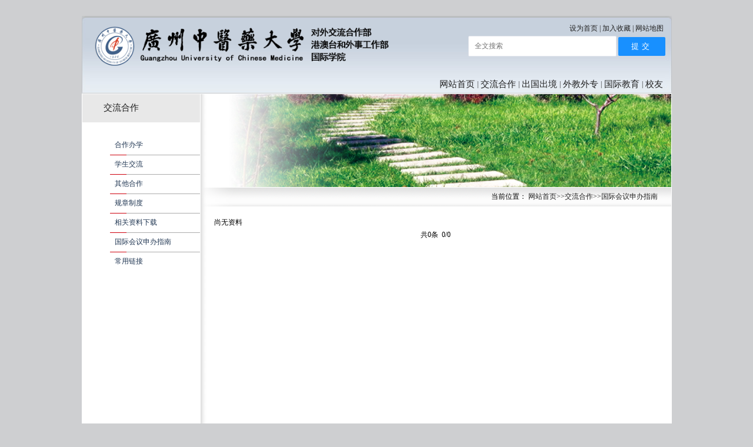

--- FILE ---
content_type: text/html
request_url: https://internationaloffice.gzucm.edu.cn/jlhz1/gjhysbzn.htm
body_size: 8333
content:
<!DOCTYPE html PUBLIC "-//W3C//DTD XHTML 1.0 Transitional//EN" "http://www.w3.org/TR/xhtml1/DTD/xhtml1-transitional.dtd">
<HTML><HEAD><TITLE>国际会议申办指南-广州中医药大学 国际学院</TITLE><meta name="pageType" content="2">
<meta name="pageTitle" content="国际会议申办指南">
<META Name="keywords" Content="广州中医药大学 国际学院" />





<META content="text/html; charset=UTF-8" http-equiv="Content-Type">
<STYLE type="text/css">
<!--
body,td,th {
    font-family: 宋体;
    font-size: 12px;
    color: #000000;}
body {
    margin-left: 0px;
    margin-top: 0px;
    margin-right: 0px;
    margin-bottom: 0px;
    background-color:#cecfd1;}
a:link{text-decoration:none;}
a:visited{text-decoration:none;}
.amore:link{color:#3a3a3a; text-decoration:none;}
.amore:hover{color:#993300; text-decoration:none;}
.amore:visited{color:#3a3a3a; text-decoration:none;}
-->
</STYLE>


<!--Announced by Visual SiteBuilder 9-->
<link rel="stylesheet" type="text/css" href="../_sitegray/_sitegray_d.css" />
<script language="javascript" src="../_sitegray/_sitegray.js"></script>
<!-- CustomerNO:77656262657232307c78475650575742000200014251 -->
<link rel="stylesheet" type="text/css" href="../list.vsb.css" />
<script type="text/javascript" src="/system/resource/js/counter.js"></script>
<script type="text/javascript">_jsq_(1217,'/list.jsp',-1,1240400905)</script>
</HEAD>
<BODY>
<TABLE border="0" cellspacing="0" cellpadding="0" width="1003" align="center">
<TBODY>
<TR>
<TD height="27"></TD></TR></TBODY></TABLE>
<TABLE border="0" cellspacing="0" cellpadding="0" width="1003" align="center">
<TBODY>
<TR>
<TD width="21"><IMG src="../images/topLeft.gif" width="22" height="132"></TD>
<TD height="132" background="../images/topMiddle.gif">
<TABLE border="0" cellspacing="0" cellpadding="0" width="100%">
<TBODY>
<TR>
<TD width="573" height="105">
<table border="0" cellspacing="0" cellpadding="0"><tr><td><img src="../images/logo0909.png" width="500" height="100" border="0" alt="国际学院" title="国际学院"></td></tr></table></TD>
<TD valign="top">
<TABLE border="0" cellspacing="0" cellpadding="0" width="100%">
<TBODY>
<TR>
<TD height="34" valign="top" align="right" style="padding-top:10px"><script language="javascript">
function dosuba71497a()
{
    try{
		var ua = navigator.userAgent.toLowerCase();
		if(ua.indexOf("msie 8")>-1)
		{
			window.external.AddToFavoritesBar(document.location.href,document.title,"");//IE8
		}else if(ua.toLowerCase().indexOf("rv:")>-1)
        {
            window.external.AddToFavoritesBar(document.location.href,document.title,"");//IE11+
        }else{
			if (document.all) 
			{
				window.external.addFavorite(document.location.href, document.title);
			}else if(window.sidebar)
			{
				window.sidebar.addPanel( document.title, document.location.href, "");//firefox
			}
			else
			{
				alert(hotKeysa71497a());
			}
		}

    }
    catch (e){alert("无法自动添加到收藏夹，请使用 Ctrl + d 手动添加");}
}
function hotKeysa71497a() 
{
	var ua = navigator.userAgent.toLowerCase(); 
	var str = "";    
	var isWebkit = (ua.indexOf('webkit') != - 1); 
	var isMac = (ua.indexOf('mac') != - 1);     
	if (ua.indexOf('konqueror') != - 1) 
	{  
		str = 'CTRL + B'; // Konqueror   
	} 
	else if (window.home || isWebkit || isMac) 
	{        
		str = (isMac ? 'Command/Cmd' : 'CTRL') + ' + D'; // Netscape, Safari, iCab, IE5/Mac   
	}
	return ((str) ? '无法自动添加到收藏夹，请使用' + str + '手动添加' : str);
}
function setHomepagea71497a()
{
	var url = document.location.href;
    if (document.all)
    {
        document.body.style.behavior='url(#default#homepage)';
        document.body.setHomePage(url);
    }
    else if (window.sidebar)
    {
        if(window.netscape)
        {
             try{
                  netscape.security.PrivilegeManager.enablePrivilege("UniversalXPConnect");
             }catch (e){
                   alert("该操作被浏览器拒绝，如果想启用该功能，请在地址栏内输入 about:config,然后将项 signed.applets.codebase_principal_support 值该为true");
             }
    	}
	var prefs = Components.classes['@mozilla.org/preferences-service;1'].getService(Components. interfaces.nsIPrefBranch);
	prefs.setCharPref('browser.startup.homepage',url);
	}
	else
	{
		alert("浏览器不支持自动设为首页，请手动设置");
	}
}
</script><table><tr><td style="font-size:9pt"><A href="javascript:setHomepagea71497a()"><span class="font71497">设为首页</span></A>&nbsp;<span class="splitcharstyle71497">|</span>&nbsp;<A onclick="javascript:dosuba71497a();" href="#"><span class="font71497">加入收藏</span></A>&nbsp;<span class="splitcharstyle71497">|</span>&nbsp;<A href="../sitemap.htm"><span class="font71497">网站地图</span></A></td></tr></table></TD></TR>
<TR>
<TD height="50" valign="top" align="right">


<script language="javascript" src="/system/resource/js/base64.js"></script><script language="javascript" src="/system/resource/js/jquery/jquery-latest.min.js"></script><script language="javascript" src="/system/resource/vue/vue.js"></script><script language="javascript" src="/system/resource/vue/bluebird.min.js"></script><script language="javascript" src="/system/resource/vue/axios.js"></script><script language="javascript" src="/system/resource/vue/polyfill.js"></script><script language="javascript" src="/system/resource/vue/token.js"></script><LINK href="/system/resource/vue/static/element/index.css" type="text/css" rel="stylesheet"><script language="javascript" src="/system/resource/vue/static/element/index.js"></script><script language="javascript" src="/system/resource/vue/static/public.js"></script><style>
    #appu2 .qwss{
        height: 31px;
        font-size: 12px;
        min-width: 190px;
        max-width: 600px;
        width: 60%;
        margin-top: -15px;
        outline: none;
        padding-left: 10px;
        border-radius: 2px;
        border: 1px solid #e4e7ed;}
    #appu2 .tj{
        padding-left: 6px;
        letter-spacing: 5px;
        color: white;
        min-width: 53px;
        max-width: 150px;
        height: 32px;
        border: 0;
        border-radius: 2px;
        background-color: #1890FF;
        position: relative;
        top: 1px;
        width: 20%;
        margin-top: -15px;}
</style>
<div id="divu2"></div>
<script type="text/html" id="htmlu2">
    <div id="appu2">
        <div v-if="!isError">
            <input type="text" class="qwss" placeholder="全文搜索" autocomplete=off v-model=query.keyWord @keyup.enter="onSubmit">
            <input class="tj" name="submit_button" type="button" value="提交" v-on:click="onSubmit()"/>
        </div>
        <div v-if="isError" style="color: #b30216; font-size:18px;text-align: center;padding:20px;">
            应用维护中！
        </div>
    </div>
</script>
<script>
    $("#divu2").html($("#htmlu2").text());
</script>
<script>
    var appOwner = "1240400905";
    var token = 'tourist';
    var urlPrefix = "/aop_component/";

    jQuery.support.cors = true;
    $.ajaxSetup({
        beforeSend: function (request, settings) {
            request.setRequestHeader("Authorization", token);
            request.setRequestHeader("owner", appOwner);
        }
    });

    new Vue({
        el: "#appu2",
        data: function () {
            return {
                query: {
                    keyWord: "",//搜索关键词
                    owner: appOwner,
                    token: token,
                    urlPrefix: urlPrefix,
                    lang:"i18n_zh_CN"
                },
                isError: false
            }
        },
        mounted: function () {
            var _this = this;
            // _this.init();
        },
        methods: {
            init: function(){
                $.ajax({
                    url: "/aop_component//webber/search/test",
                    type: "get",
                    success: function (response) {
                        if (response.code == "0000") {
                        } else if (response.code == "220") {
                            _this.isError = true;
                            console.log(response);
                        } else if (!response.code) {
                            _this.isError = true;
                            console.log(response);
                        }
                    },
                    error: function (response) {
                        _this.isError = true;
                    }
                });
            },
            onSubmit: function (e) {
                var url = "/views/search/modules/resultpc/soso.html";
                if ("10" == "1" || "10" == "2") {
                    url = "" + url;
                }
                var _this = this;
                var query = _this.query;
                if (url.indexOf("?") > -1) {
                    url = url.split("?")[0];
                }
                if (query.keyWord) {
                    var query = new Base64().encode(JSON.stringify(query));
                    window.open(url + "?query=" + query);
                } else {
                    alert("请填写搜索内容")
                }
            },
        }
    })
</script></TD></TR></TBODY></TABLE></TD></TR>
<TR>
<TD height="27" colspan="2" align="right"><style type="text/css">
td.b1_3_{FONT-SIZE:9pt;}
td.b2_3_{FONT-SIZE:9pt;}
td.b3_3_{FONT-SIZE:9pt;HEIGHT: 30px;WIDTH: 100px;BACKGROUND-REPEAT: repeat;BACKGROUND-ATTACHMENT: scroll;POSITION: relative;PADDING-LEFT: 7px;FILTER: alpha(opacity=80);BACKGROUND-COLOR: #e5ecf2;}
td.b4_3_{FONT-SIZE:9pt;HEIGHT: 30px;WIDTH: 100px;BACKGROUND-IMAGE: url(../images/tbg.png);BACKGROUND-REPEAT: repeat;BACKGROUND-ATTACHMENT: scroll;POSITION: relative;PADDING-LEFT: 7px;BACKGROUND-COLOR: #ffffff;}
a.menu0_3_:link {TEXT-DECORATION: none;};
a.menu0_3_:visited { TEXT-DECORATION: none;};
a.menu0_3_:hover {TEXT-DECORATION: none;};
a.menu0_3_:active {TEXT-DECORATION: none;};
table.tb1_3_{FONT-SIZE:9pt;border:0;}
span.s1_3_{FONT-SIZE: 11pt;COLOR: #cc0000;FONT-FAMILY: 宋体;}
span.s2_3_{FONT-SIZE: 10pt;COLOR: #ff0000;LINE-HEIGHT: 160%;}
span.s10_3_{FONT-SIZE: 11pt;COLOR: #222222;FONT-FAMILY: 宋体;}
span.s20_3_{FONT-SIZE: 10pt;COLOR: #222222;LINE-HEIGHT: 160%;}
</style>
<SCRIPT language="javascript"> 
 var showfix_3_ = 1;
 var isvertical_3_ = false;
</SCRIPT>
<script language="javascript" src="/system/resource/js/menu/text.js"></script>
<TABLE id="t1_3_" cellSpacing="0" cellPadding="0" border="0" height="27" width="0"><TR><TD valign="center"></TD><TD valign="middle" height="0" width="0" nowrap class="b1_3_" align="center" id="a_3_1001" onmouseover="tshowLayers('1001','b2_3_', '_3_')" onmouseout="thideLayers('1001','b1_3_', '_3_','true','true')"><a class="menu0_3_" href="../index.htm"><span class="fontstyle71496">&nbsp;网站首页&nbsp;</span></a></TD><TD valign="center" class="leaderfont71496">|</TD><TD valign="middle" width="0" nowrap class="b1_3_" align="center" id="a_3_1284" onmouseover="tshowLayers('1284','b2_3_', '_3_')" onmouseout="thideLayers('1284','b1_3_', '_3_','true','true')"><a class="menu0_3_" href="../jlhz1.htm"><span class="fontstyle71496">&nbsp;交流合作&nbsp;</span></a></TD><TD valign="center" class="leaderfont71496">|</TD><TD valign="middle" width="0" nowrap class="b1_3_" align="center" id="a_3_1285" onmouseover="tshowLayers('1285','b2_3_', '_3_')" onmouseout="thideLayers('1285','b1_3_', '_3_','true','true')"><a class="menu0_3_" href="../cgcj.htm"><span class="fontstyle71496">&nbsp;出国出境&nbsp;</span></a></TD><TD valign="center" class="leaderfont71496">|</TD><TD valign="middle" width="0" nowrap class="b1_3_" align="center" id="a_3_1286" onmouseover="tshowLayers('1286','b2_3_', '_3_')" onmouseout="thideLayers('1286','b1_3_', '_3_','true','true')"><a class="menu0_3_" href="../wjwz.htm"><span class="fontstyle71496">&nbsp;外教外专&nbsp;</span></a></TD><TD valign="center" class="leaderfont71496">|</TD><TD valign="middle" width="0" nowrap class="b1_3_" align="center" id="a_3_1274" onmouseover="tshowLayers('1274','b2_3_', '_3_')" onmouseout="thideLayers('1274','b1_3_', '_3_','true','true')"><a class="menu0_3_" href="#"><span class="fontstyle71496">&nbsp;国际教育&nbsp;</span></a></TD><TD valign="center" class="leaderfont71496">|</TD><TD valign="middle" width="0" nowrap class="b1_3_" align="center" id="a_3_1287" onmouseover="tshowLayers('1287','b2_3_', '_3_')" onmouseout="thideLayers('1287','b1_3_', '_3_','true','true')"><a class="menu0_3_" href="../xy1.htm"><span class="fontstyle71496">&nbsp;校友&nbsp;</span></a></TD></TR></TR><TR><td align="left" nowrap></td><td></td><td align="left" nowrap><DIV class="main_3_" id="layer_3_1284" onmouseover="tshownull('1284','b2_3_', '_3_')" onmouseout="thideLayers('1284','b1_3_', '_3_','true')" style="z-index:99999;display: none; POSITION: absolute;"><TABLE align="center" class="tb1_3_" cellSpacing="0" cellPadding="0" border="0"><tr><TD height="0" nowrap align="left" id="a_3_1140" onmouseover="tshow('1140','b4_3_', this, '_3_')" onmouseout="thideLayers('1140','b3_3_', '_3_')" class="b3_3_"> <a class="menu0_3_" href="hzbx.htm"><span class="ejfontstyle71496">&nbsp;合作办学&nbsp;</span><span></span></a></TD><td height="0" nowrap width="0" valign="top"><DIV class="main_3_" id="layer_3_1140" onmouseover="tshownull('1140','b4_3_', '_3_')" onmouseout="thideLayers('1140','b3_3_', '_3_')" style="z-index:99999;visibility: hidden; POSITION: absolute;"><TABLE align="center" class="tb1_3_" cellSpacing="0" cellPadding="0" border="0"><tr><TD height="0" align="left" nowrap onmouseover="TOVT(this,'b4_3_', '_3_');" onmouseout="TOUT(this,'b3_3_', '_3_');" class="b3_3_">
<A class="menu0_3_" href="hzbx/sbcx.htm"><span class="ejfontstyle71496">&nbsp;申办程序&nbsp;</span></a></TD></tr><tr><TD height="0" align="left" nowrap onmouseover="TOVT(this,'b4_3_', '_3_');" onmouseout="TOUT(this,'b3_3_', '_3_');" class="b3_3_">
<A class="menu0_3_" href="hzbx/zcgd.htm"><span class="ejfontstyle71496">&nbsp;政策规定&nbsp;</span></a></TD></tr><tr><TD height="0" align="left" nowrap onmouseover="TOVT(this,'b4_3_', '_3_');" onmouseout="TOUT(this,'b3_3_', '_3_');" class="b3_3_">
<A class="menu0_3_" href="hzbx/hzbxyl.htm"><span class="ejfontstyle71496">&nbsp;合作办学一览&nbsp;</span></a></TD></tr></table></div></td></tr><tr><TD height="0" nowrap align="left" id="a_3_1197" onmouseover="tshow('1197','b4_3_', this, '_3_')" onmouseout="thideLayers('1197','b3_3_', '_3_')" class="b3_3_"> <a class="menu0_3_" href="xsjl.htm"><span class="ejfontstyle71496">&nbsp;学生交流&nbsp;</span><span></span></a></TD><td height="0" nowrap width="0" valign="top"><DIV class="main_3_" id="layer_3_1197" onmouseover="tshownull('1197','b4_3_', '_3_')" onmouseout="thideLayers('1197','b3_3_', '_3_')" style="z-index:99999;visibility: hidden; POSITION: absolute;"><TABLE align="center" class="tb1_3_" cellSpacing="0" cellPadding="0" border="0"><tr><TD height="0" align="left" nowrap onmouseover="TOVT(this,'b4_3_', '_3_');" onmouseout="TOUT(this,'b3_3_', '_3_');" class="b3_3_">
<A class="menu0_3_" href="xsjl/dqpcxm.htm"><span class="ejfontstyle71496">&nbsp;短期派出项目&nbsp;</span></a></TD></tr><tr><TD height="0" align="left" nowrap onmouseover="TOVT(this,'b4_3_', '_3_');" onmouseout="TOUT(this,'b3_3_', '_3_');" class="b3_3_">
<A class="menu0_3_" href="xsjl/zqpcxm.htm"><span class="ejfontstyle71496">&nbsp;长期派出项目&nbsp;</span></a></TD></tr><tr><TD height="0" align="left" nowrap onmouseover="TOVT(this,'b4_3_', '_3_');" onmouseout="TOUT(this,'b3_3_', '_3_');" class="b3_3_">
<A class="menu0_3_" href="xsjl/fxyd.htm"><span class="ejfontstyle71496">&nbsp;分享园地&nbsp;</span></a></TD></tr><tr><TD height="0" align="left" nowrap onmouseover="TOVT(this,'b4_3_', '_3_');" onmouseout="TOUT(this,'b3_3_', '_3_');" class="b3_3_">
<A class="menu0_3_" href="xsjl/pczn.htm"><span class="ejfontstyle71496">&nbsp;派出指南&nbsp;</span></a></TD></tr></table></div></td></tr><tr><TD height="0" nowrap align="left" id="a_3_1202" onmouseover="tshow('1202','b4_3_', this, '_3_')" onmouseout="thideLayers('1202','b3_3_', '_3_')" class="b3_3_"> <a class="menu0_3_" href="qthz.htm"><span class="ejfontstyle71496">&nbsp;其他合作&nbsp;</span><span></span></a></TD><td height="0" nowrap width="0" valign="top"><DIV class="main_3_" id="layer_3_1202" onmouseover="tshownull('1202','b4_3_', '_3_')" onmouseout="thideLayers('1202','b3_3_', '_3_')" style="z-index:99999;visibility: hidden; POSITION: absolute;"><TABLE align="center" class="tb1_3_" cellSpacing="0" cellPadding="0" border="0"><tr><TD height="0" align="left" nowrap onmouseover="TOVT(this,'b4_3_', '_3_');" onmouseout="TOUT(this,'b3_3_', '_3_');" class="b3_3_">
<A class="menu0_3_" href="qthz/gathz.htm"><span class="ejfontstyle71496">&nbsp;港澳台合作&nbsp;</span></a></TD></tr><tr><TD height="0" align="left" nowrap onmouseover="TOVT(this,'b4_3_', '_3_');" onmouseout="TOUT(this,'b3_3_', '_3_');" class="b3_3_">
<A class="menu0_3_" href="qthz/gjhz.htm"><span class="ejfontstyle71496">&nbsp;国际合作&nbsp;</span></a></TD></tr></table></div></td></tr><tr><TD height="0" nowrap align="left" id="a_3_1207" onmouseover="tshow('1207','b4_3_', this, '_3_')" onmouseout="thideLayers('1207','b3_3_', '_3_')" class="b3_3_"> <a class="menu0_3_" href="gzzd.htm"><span class="ejfontstyle71496">&nbsp;规章制度&nbsp;</span><span></span></a></TD><td height="0" nowrap width="0" valign="top"><DIV class="main_3_" id="layer_3_1207" onmouseover="tshownull('1207','b4_3_', '_3_')" onmouseout="thideLayers('1207','b3_3_', '_3_')" style="z-index:99999;visibility: hidden; POSITION: absolute;"><TABLE align="center" class="tb1_3_" cellSpacing="0" cellPadding="0" border="0"><tr><TD height="0" align="left" nowrap onmouseover="TOVT(this,'b4_3_', '_3_');" onmouseout="TOUT(this,'b3_3_', '_3_');" class="b3_3_">
<A class="menu0_3_" href="gzzd/jybwj.htm"><span class="ejfontstyle71496">&nbsp;教育部文件&nbsp;</span></a></TD></tr><tr><TD height="0" align="left" nowrap onmouseover="TOVT(this,'b4_3_', '_3_');" onmouseout="TOUT(this,'b3_3_', '_3_');" class="b3_3_">
<A class="menu0_3_" href="gzzd/sjytwj.htm"><span class="ejfontstyle71496">&nbsp;省教育厅文件&nbsp;</span></a></TD></tr><tr><TD height="0" align="left" nowrap onmouseover="TOVT(this,'b4_3_', '_3_');" onmouseout="TOUT(this,'b3_3_', '_3_');" class="b3_3_">
<A class="menu0_3_" href="gzzd/xxwj.htm"><span class="ejfontstyle71496">&nbsp;学校文件&nbsp;</span></a></TD></tr></table></div></td></tr><tr><TD height="0" nowrap align="left" id="a_3_1212" onmouseover="tshow('1212','b4_3_', this, '_3_')" onmouseout="thideLayers('1212','b3_3_', '_3_')" class="b3_3_"> <a class="menu0_3_" href="xgzlxz.htm"><span class="ejfontstyle71496">&nbsp;相关资料下载&nbsp;</span><span></span></a></TD><td height="0" nowrap width="0" valign="top"><DIV class="main_3_" id="layer_3_1212" onmouseover="tshownull('1212','b4_3_', '_3_')" onmouseout="thideLayers('1212','b3_3_', '_3_')" style="z-index:99999;visibility: hidden; POSITION: absolute;"><TABLE align="center" class="tb1_3_" cellSpacing="0" cellPadding="0" border="0"><tr><TD height="0" align="left" nowrap onmouseover="TOVT(this,'b4_3_', '_3_');" onmouseout="TOUT(this,'b3_3_', '_3_');" class="b3_3_">
<A class="menu0_3_" href="xgzlxz/ejbmjdlfbab.htm"><span class="ejfontstyle71496">&nbsp;二级部门接待来访备案表&nbsp;</span></a></TD></tr><tr><TD height="0" align="left" nowrap onmouseover="TOVT(this,'b4_3_', '_3_');" onmouseout="TOUT(this,'b3_3_', '_3_');" class="b3_3_">
<A class="menu0_3_" href="xgzlxz/ejbmdwhzbab.htm"><span class="ejfontstyle71496">&nbsp;二级部门对外合作备案表&nbsp;</span></a></TD></tr></table></div></td></tr><tr><TD height="0" align="left" nowrap onmouseover="TOVT(this,'b4_3_', '_3_');" onmouseout="TOUT(this,'b3_3_', '_3_');" class="b3_3_">
<A class="menu0_3_" href="gjhysbzn.htm"><span class="ejfontstyle71496">&nbsp;国际会议申办指南&nbsp;</span></a></TD></tr><tr><TD height="0" nowrap align="left" id="a_3_1222" onmouseover="tshow('1222','b4_3_', this, '_3_')" onmouseout="thideLayers('1222','b3_3_', '_3_')" class="b3_3_"> <a class="menu0_3_" href="#"><span class="ejfontstyle71496">&nbsp;常用链接&nbsp;</span><span></span></a></TD><td height="0" nowrap width="0" valign="top"><DIV class="main_3_" id="layer_3_1222" onmouseover="tshownull('1222','b4_3_', '_3_')" onmouseout="thideLayers('1222','b3_3_', '_3_')" style="z-index:99999;visibility: hidden; POSITION: absolute;"><TABLE align="center" class="tb1_3_" cellSpacing="0" cellPadding="0" border="0"><tr><TD height="0" align="left" nowrap onmouseover="TOVT(this,'b4_3_', '_3_');" onmouseout="TOUT(this,'b3_3_', '_3_');" class="b3_3_">
<A class="menu0_3_" href="#"><span class="ejfontstyle71496">&nbsp;中国驻外使领馆教育处组&nbsp;</span></a></TD></tr><tr><TD height="0" align="left" nowrap onmouseover="TOVT(this,'b4_3_', '_3_');" onmouseout="TOUT(this,'b3_3_', '_3_');" class="b3_3_">
<A class="menu0_3_" href="#"><span class="ejfontstyle71496">&nbsp;友好合作单位链接&nbsp;</span></a></TD></tr><tr><TD height="0" align="left" nowrap onmouseover="TOVT(this,'b4_3_', '_3_');" onmouseout="TOUT(this,'b3_3_', '_3_');" class="b3_3_">
<A class="menu0_3_" href="#"><span class="ejfontstyle71496">&nbsp;上级主管部门网址链接&nbsp;</span></a></TD></tr></table></div></td></tr></table></div></td><td></td><td align="left" nowrap><DIV class="main_3_" id="layer_3_1285" onmouseover="tshownull('1285','b2_3_', '_3_')" onmouseout="thideLayers('1285','b1_3_', '_3_','true')" style="z-index:99999;display: none; POSITION: absolute;"><TABLE align="center" class="tb1_3_" cellSpacing="0" cellPadding="0" border="0"><tr><TD height="0" nowrap align="left" id="a_3_1161" onmouseover="tshow('1161','b4_3_', this, '_3_')" onmouseout="thideLayers('1161','b3_3_', '_3_')" class="b3_3_"> <a class="menu0_3_" href="../list.jsp?urltype=tree.TreeTempUrl&wbtreeid=1161"><span class="ejfontstyle71496">&nbsp;出访动态&nbsp;</span><span></span></a></TD><td height="0" nowrap width="0" valign="top"><DIV class="main_3_" id="layer_3_1161" onmouseover="tshownull('1161','b4_3_', '_3_')" onmouseout="thideLayers('1161','b3_3_', '_3_')" style="z-index:99999;visibility: hidden; POSITION: absolute;"><TABLE align="center" class="tb1_3_" cellSpacing="0" cellPadding="0" border="0"><tr><TD height="0" align="left" nowrap onmouseover="TOVT(this,'b4_3_', '_3_');" onmouseout="TOUT(this,'b3_3_', '_3_');" class="b3_3_">
<A class="menu0_3_" href="../list.jsp?urltype=tree.TreeTempUrl&wbtreeid=1226"><span class="ejfontstyle71496">&nbsp;出境前&nbsp;</span></a></TD></tr><tr><TD height="0" align="left" nowrap onmouseover="TOVT(this,'b4_3_', '_3_');" onmouseout="TOUT(this,'b3_3_', '_3_');" class="b3_3_">
<A class="menu0_3_" href="../list.jsp?urltype=tree.TreeTempUrl&wbtreeid=1227"><span class="ejfontstyle71496">&nbsp;出境后&nbsp;</span></a></TD></tr></table></div></td></tr><tr><TD height="0" nowrap align="left" id="a_3_1163" onmouseover="tshow('1163','b4_3_', this, '_3_')" onmouseout="thideLayers('1163','b3_3_', '_3_')" class="b3_3_"> <a class="menu0_3_" href="../cgcj/gzzd.htm"><span class="ejfontstyle71496">&nbsp;规章制度&nbsp;</span><span></span></a></TD><td height="0" nowrap width="0" valign="top"><DIV class="main_3_" id="layer_3_1163" onmouseover="tshownull('1163','b4_3_', '_3_')" onmouseout="thideLayers('1163','b3_3_', '_3_')" style="z-index:99999;visibility: hidden; POSITION: absolute;"><TABLE align="center" class="tb1_3_" cellSpacing="0" cellPadding="0" border="0"><tr><TD height="0" align="left" nowrap onmouseover="TOVT(this,'b4_3_', '_3_');" onmouseout="TOUT(this,'b3_3_', '_3_');" class="b3_3_">
<A class="menu0_3_" href="../cgcj/gzzd/wjbgd.htm"><span class="ejfontstyle71496">&nbsp;外交部规定&nbsp;</span></a></TD></tr><tr><TD height="0" align="left" nowrap onmouseover="TOVT(this,'b4_3_', '_3_');" onmouseout="TOUT(this,'b3_3_', '_3_');" class="b3_3_">
<A class="menu0_3_" href="../cgcj/gzzd/swb_gab_tbwj_.htm"><span class="ejfontstyle71496">&nbsp;省外办、港澳办、台办文件 &nbsp;</span></a></TD></tr><tr><TD height="0" align="left" nowrap onmouseover="TOVT(this,'b4_3_', '_3_');" onmouseout="TOUT(this,'b3_3_', '_3_');" class="b3_3_">
<A class="menu0_3_" href="../cgcj/gzzd/xxwj.htm"><span class="ejfontstyle71496">&nbsp;学校文件&nbsp;</span></a></TD></tr></table></div></td></tr><tr><TD height="0" nowrap align="left" id="a_3_1164" onmouseover="tshow('1164','b4_3_', this, '_3_')" onmouseout="thideLayers('1164','b3_3_', '_3_')" class="b3_3_"> <a class="menu0_3_" href="../cgcj/sbzn.htm"><span class="ejfontstyle71496">&nbsp;申办指南&nbsp;</span><span></span></a></TD><td height="0" nowrap width="0" valign="top"><DIV class="main_3_" id="layer_3_1164" onmouseover="tshownull('1164','b4_3_', '_3_')" onmouseout="thideLayers('1164','b3_3_', '_3_')" style="z-index:99999;visibility: hidden; POSITION: absolute;"><TABLE align="center" class="tb1_3_" cellSpacing="0" cellPadding="0" border="0"><tr><TD height="0" align="left" nowrap onmouseover="TOVT(this,'b4_3_', '_3_');" onmouseout="TOUT(this,'b3_3_', '_3_');" class="b3_3_">
<A class="menu0_3_" href="../cgcj/sbzn/cg.htm"><span class="ejfontstyle71496">&nbsp;出国&nbsp;</span></a></TD></tr><tr><TD height="0" align="left" nowrap onmouseover="TOVT(this,'b4_3_', '_3_');" onmouseout="TOUT(this,'b3_3_', '_3_');" class="b3_3_">
<A class="menu0_3_" href="../cgcj/sbzn/fga.htm"><span class="ejfontstyle71496">&nbsp;赴港澳&nbsp;</span></a></TD></tr><tr><TD height="0" align="left" nowrap onmouseover="TOVT(this,'b4_3_', '_3_');" onmouseout="TOUT(this,'b3_3_', '_3_');" class="b3_3_">
<A class="menu0_3_" href="../cgcj/sbzn/ftw.htm"><span class="ejfontstyle71496">&nbsp;赴台湾&nbsp;</span></a></TD></tr></table></div></td></tr><tr><TD height="0" nowrap align="left" id="a_3_1235" onmouseover="tshow('1235','b4_3_', this, '_3_')" onmouseout="thideLayers('1235','b3_3_', '_3_')" class="b3_3_"> <a class="menu0_3_" href="../cgcj/cyxx.htm"><span class="ejfontstyle71496">&nbsp;常用信息&nbsp;</span><span></span></a></TD><td height="0" nowrap width="0" valign="top"><DIV class="main_3_" id="layer_3_1235" onmouseover="tshownull('1235','b4_3_', '_3_')" onmouseout="thideLayers('1235','b3_3_', '_3_')" style="z-index:99999;visibility: hidden; POSITION: absolute;"><TABLE align="center" class="tb1_3_" cellSpacing="0" cellPadding="0" border="0"><tr><TD height="0" align="left" nowrap onmouseover="TOVT(this,'b4_3_', '_3_');" onmouseout="TOUT(this,'b3_3_', '_3_');" class="b3_3_">
<A class="menu0_3_" href="../cgcj/cyxx/ggqzyq.htm"><span class="ejfontstyle71496">&nbsp;各国签证要求&nbsp;</span></a></TD></tr><tr><TD height="0" align="left" nowrap onmouseover="TOVT(this,'b4_3_', '_3_');" onmouseout="TOUT(this,'b3_3_', '_3_');" class="b3_3_">
<A class="menu0_3_" href="../cgcj/cyxx/zgjwlsbhhfwzn.htm"><span class="ejfontstyle71496">&nbsp;中国境外领事保护和服务指南&nbsp;</span></a></TD></tr><tr><TD height="0" align="left" nowrap onmouseover="TOVT(this,'b4_3_', '_3_');" onmouseout="TOUT(this,'b3_3_', '_3_');" class="b3_3_">
<A class="menu0_3_" href="../cgcj/cyxx/fbfgjhcszysx.htm"><span class="ejfontstyle71496">&nbsp;赴部分国家和城市注意事项&nbsp;</span></a></TD></tr><tr><TD height="0" align="left" nowrap onmouseover="TOVT(this,'b4_3_', '_3_');" onmouseout="TOUT(this,'b3_3_', '_3_');" class="b3_3_">
<A class="menu0_3_" href="../cgcj/cyxx/cgcyyy.htm"><span class="ejfontstyle71496">&nbsp;出国常用英语&nbsp;</span></a></TD></tr></table></div></td></tr><tr><TD height="0" align="left" nowrap onmouseover="TOVT(this,'b4_3_', '_3_');" onmouseout="TOUT(this,'b3_3_', '_3_');" class="b3_3_">
<A class="menu0_3_" href="../cgcj/bgxz.htm"><span class="ejfontstyle71496">&nbsp;表格下载&nbsp;</span></a></TD></tr><tr><TD height="0" nowrap align="left" id="a_3_1241" onmouseover="tshow('1241','b4_3_', this, '_3_')" onmouseout="thideLayers('1241','b3_3_', '_3_')" class="b3_3_"> <a class="menu0_3_" href="#"><span class="ejfontstyle71496">&nbsp;常用链接&nbsp;</span><span></span></a></TD><td height="0" nowrap width="0" valign="top"><DIV class="main_3_" id="layer_3_1241" onmouseover="tshownull('1241','b4_3_', '_3_')" onmouseout="thideLayers('1241','b3_3_', '_3_')" style="z-index:99999;visibility: hidden; POSITION: absolute;"><TABLE align="center" class="tb1_3_" cellSpacing="0" cellPadding="0" border="0"><tr><TD height="0" align="left" nowrap onmouseover="TOVT(this,'b4_3_', '_3_');" onmouseout="TOUT(this,'b3_3_', '_3_');" class="b3_3_">
<A class="menu0_3_" href="#"><span class="ejfontstyle71496">&nbsp;外国驻华使领馆&nbsp;</span></a></TD></tr><tr><TD height="0" align="left" nowrap onmouseover="TOVT(this,'b4_3_', '_3_');" onmouseout="TOUT(this,'b3_3_', '_3_');" class="b3_3_">
<A class="menu0_3_" href="#"><span class="ejfontstyle71496">&nbsp;中国外交部&nbsp;</span></a></TD></tr><tr><TD height="0" align="left" nowrap onmouseover="TOVT(this,'b4_3_', '_3_');" onmouseout="TOUT(this,'b3_3_', '_3_');" class="b3_3_">
<A class="menu0_3_" href="#"><span class="ejfontstyle71496">&nbsp;广东省外办&nbsp;</span></a></TD></tr><tr><TD height="0" align="left" nowrap onmouseover="TOVT(this,'b4_3_', '_3_');" onmouseout="TOUT(this,'b3_3_', '_3_');" class="b3_3_">
<A class="menu0_3_" href="#"><span class="ejfontstyle71496">&nbsp;广东省港澳办&nbsp;</span></a></TD></tr><tr><TD height="0" align="left" nowrap onmouseover="TOVT(this,'b4_3_', '_3_');" onmouseout="TOUT(this,'b3_3_', '_3_');" class="b3_3_">
<A class="menu0_3_" href="#"><span class="ejfontstyle71496">&nbsp;广东省台办&nbsp;</span></a></TD></tr><tr><TD height="0" align="left" nowrap onmouseover="TOVT(this,'b4_3_', '_3_');" onmouseout="TOUT(this,'b3_3_', '_3_');" class="b3_3_">
<A class="menu0_3_" href="#"><span class="ejfontstyle71496">&nbsp;广东省出入境管理局&nbsp;</span></a></TD></tr></table></div></td></tr></table></div></td><td></td><td align="left" nowrap><DIV class="main_3_" id="layer_3_1286" onmouseover="tshownull('1286','b2_3_', '_3_')" onmouseout="thideLayers('1286','b1_3_', '_3_','true')" style="z-index:99999;display: none; POSITION: absolute;"><TABLE align="center" class="tb1_3_" cellSpacing="0" cellPadding="0" border="0"><tr><TD height="0" align="left" nowrap onmouseover="TOVT(this,'b4_3_', '_3_');" onmouseout="TOUT(this,'b3_3_', '_3_');" class="b3_3_">
<A class="menu0_3_" href="../wjwz/tzgg.htm"><span class="ejfontstyle71496">&nbsp;通知公告&nbsp;</span></a></TD></tr><tr><TD height="0" align="left" nowrap onmouseover="TOVT(this,'b4_3_', '_3_');" onmouseout="TOUT(this,'b3_3_', '_3_');" class="b3_3_">
<A class="menu0_3_" href="../wjwz/gzzd.htm"><span class="ejfontstyle71496">&nbsp;规章制度&nbsp;</span></a></TD></tr><tr><TD height="0" align="left" nowrap onmouseover="TOVT(this,'b4_3_', '_3_');" onmouseout="TOUT(this,'b3_3_', '_3_');" class="b3_3_">
<A class="menu0_3_" href="../wjwz/yzxm.htm"><span class="ejfontstyle71496">&nbsp;引智项目&nbsp;</span></a></TD></tr><tr><TD height="0" align="left" nowrap onmouseover="TOVT(this,'b4_3_', '_3_');" onmouseout="TOUT(this,'b3_3_', '_3_');" class="b3_3_">
<A class="menu0_3_" href="../wjwz/wzfc.htm"><span class="ejfontstyle71496">&nbsp;外专风采&nbsp;</span></a></TD></tr></table></div></td><td></td><td align="left" nowrap></td><td></td><td align="left" nowrap><DIV class="main_3_" id="layer_3_1287" onmouseover="tshownull('1287','b2_3_', '_3_')" onmouseout="thideLayers('1287','b1_3_', '_3_','true')" style="z-index:99999;display: none; POSITION: absolute;"><TABLE align="center" class="tb1_3_" cellSpacing="0" cellPadding="0" border="0"><tr><TD height="0" align="left" nowrap onmouseover="TOVT(this,'b4_3_', '_3_');" onmouseout="TOUT(this,'b3_3_', '_3_');" class="b3_3_">
<A class="menu0_3_" href="../xy1/xyfc.htm"><span class="ejfontstyle71496">&nbsp;校友风采&nbsp;</span></a></TD></tr><tr><TD height="0" align="left" nowrap onmouseover="TOVT(this,'b4_3_', '_3_');" onmouseout="TOUT(this,'b3_3_', '_3_');" class="b3_3_">
<A class="menu0_3_" href="../xy1/xyxw.htm"><span class="ejfontstyle71496">&nbsp;校友新闻&nbsp;</span></a></TD></tr><tr><TD height="0" align="left" nowrap onmouseover="TOVT(this,'b4_3_', '_3_');" onmouseout="TOUT(this,'b3_3_', '_3_');" class="b3_3_">
<A class="menu0_3_" href="../xy1/hwxyh.htm"><span class="ejfontstyle71496">&nbsp;海外校友会&nbsp;</span></a></TD></tr></table></div></td><td></td></TR></table></TD></TR></TBODY></TABLE></TD>
<TD width="11"><IMG src="../images/topRight.gif" width="11" height="132"></TD></TR></TBODY></TABLE>

<TABLE border="0" cellspacing="0" cellpadding="0" width="1003" align="center">
<TBODY>
<TR>
<TD bgcolor="#ffffff" height="1"></TD></TR></TBODY></TABLE>
<TABLE border="0" cellspacing="0" cellpadding="0" width="1003" bgcolor="#ffffff" align="center">
<TBODY>
<TR>
<TD valign="top" width="200" style="padding-bottom: 1px;padding-left: 1px;padding-right: 1px;background: url(../images/listLeftbg.jpg) no-repeat center bottom">
<TABLE border="0" cellspacing="0" cellpadding="0" width="100%">
<TBODY>
<TR>
<TD bgcolor="#e8e8e8" height="48" style="padding-left: 36px"><span class="windowstyle71505">
交流合作</span></TD></TR>
<TR>
<TD height="800" valign="top" style="padding-top: 24px">
<TABLE border="0" cellspacing="0" cellpadding="0" width="153" align="right">
<TBODY>
<TR>
<TD height="400" valign="top"><style type="text/css">
td.b1_5_{FONT-SIZE:9pt;}
td.b2_5_{FONT-SIZE:9pt;}
td.b3_5_{FONT-SIZE:9pt;BACKGROUND-COLOR: #eff8fe;}
td.b4_5_{FONT-SIZE:9pt;BACKGROUND-COLOR: #e8f0fb;}
a.menu0_5_:link {TEXT-DECORATION: none;};
a.menu0_5_:visited { TEXT-DECORATION: none;};
a.menu0_5_:hover {TEXT-DECORATION: none;};
a.menu0_5_:active {TEXT-DECORATION: none;};
table.tb1_5_{FONT-SIZE:9pt;border:0;}
span.s1_5_{FONT-SIZE: 9pt;LEFT: 5px;COLOR: #cc0000;POSITION: relative;}
span.s2_5_{FONT-SIZE: 9pt;COLOR: #cc0000;LINE-HEIGHT: 160%;}
span.s10_5_{FONT-SIZE: 9pt;LEFT: 5px;COLOR: #223854;POSITION: relative;}
span.s20_5_{FONT-SIZE: 9pt;COLOR: #222222;LINE-HEIGHT: 160%;}
</style>
<SCRIPT language="javascript"> 
 var showfix_5_ = 1;
 var isvertical_5_ = true;
</SCRIPT>

<TABLE id="t1_5_" cellSpacing="0" cellPadding="0" border="0" height="0" width="0"><TR><TD valign="middle" height="30" width="0" class="b1_5_" align="left" id="a_5_1140" onmouseover="tshowLayers('1140','b2_5_', '_5_')" onmouseout="thideLayers('1140','b1_5_', '_5_','true')"> <a class="menu0_5_" href="hzbx.htm"><span class="fontstyle71503">&nbsp;合作办学&nbsp;</span><span></span></a></TD><td valign="top" align="left"><DIV class="main_5_" id="layer_5_1140" onmouseover="tshownull('1140','b2_5_', '_5_')" onmouseout="thideLayers('1140','b1_5_', '_5_','true')" style="z-index:99999;display: none; POSITION: absolute;"><TABLE align="center" class="tb1_5_" cellSpacing="0" cellPadding="0" border="0"><tr><TD height="30" align="left" nowrap onmouseover="TOVT(this,'b4_5_', '_5_');" onmouseout="TOUT(this,'b3_5_', '_5_');" class="b3_5_">
<A class="menu0_5_" href="hzbx/sbcx.htm"><span class="ejfontstyle71503">&nbsp;申办程序&nbsp;</span></a></TD></tr><tr><TD height="30" align="left" nowrap onmouseover="TOVT(this,'b4_5_', '_5_');" onmouseout="TOUT(this,'b3_5_', '_5_');" class="b3_5_">
<A class="menu0_5_" href="hzbx/zcgd.htm"><span class="ejfontstyle71503">&nbsp;政策规定&nbsp;</span></a></TD></tr><tr><TD height="30" align="left" nowrap onmouseover="TOVT(this,'b4_5_', '_5_');" onmouseout="TOUT(this,'b3_5_', '_5_');" class="b3_5_">
<A class="menu0_5_" href="hzbx/hzbxyl.htm"><span class="ejfontstyle71503">&nbsp;合作办学一览&nbsp;</span></a></TD></tr></table></div></td></tr><TR><TD colspan="6" align="center" height="3" class="leaderfont71503"><img src="../images/listleftline.gif" border="0"></TD></TR><TR><TD valign="middle" height="30" width="0" class="b1_5_" align="left" id="a_5_1197" onmouseover="tshowLayers('1197','b2_5_', '_5_')" onmouseout="thideLayers('1197','b1_5_', '_5_','true')"> <a class="menu0_5_" href="xsjl.htm"><span class="fontstyle71503">&nbsp;学生交流&nbsp;</span><span></span></a></TD><td valign="top" align="left"><DIV class="main_5_" id="layer_5_1197" onmouseover="tshownull('1197','b2_5_', '_5_')" onmouseout="thideLayers('1197','b1_5_', '_5_','true')" style="z-index:99999;display: none; POSITION: absolute;"><TABLE align="center" class="tb1_5_" cellSpacing="0" cellPadding="0" border="0"><tr><TD height="30" align="left" nowrap onmouseover="TOVT(this,'b4_5_', '_5_');" onmouseout="TOUT(this,'b3_5_', '_5_');" class="b3_5_">
<A class="menu0_5_" href="xsjl/dqpcxm.htm"><span class="ejfontstyle71503">&nbsp;短期派出项目&nbsp;</span></a></TD></tr><tr><TD height="30" align="left" nowrap onmouseover="TOVT(this,'b4_5_', '_5_');" onmouseout="TOUT(this,'b3_5_', '_5_');" class="b3_5_">
<A class="menu0_5_" href="xsjl/zqpcxm.htm"><span class="ejfontstyle71503">&nbsp;长期派出项目&nbsp;</span></a></TD></tr><tr><TD height="30" align="left" nowrap onmouseover="TOVT(this,'b4_5_', '_5_');" onmouseout="TOUT(this,'b3_5_', '_5_');" class="b3_5_">
<A class="menu0_5_" href="xsjl/fxyd.htm"><span class="ejfontstyle71503">&nbsp;分享园地&nbsp;</span></a></TD></tr><tr><TD height="30" align="left" nowrap onmouseover="TOVT(this,'b4_5_', '_5_');" onmouseout="TOUT(this,'b3_5_', '_5_');" class="b3_5_">
<A class="menu0_5_" href="xsjl/pczn.htm"><span class="ejfontstyle71503">&nbsp;派出指南&nbsp;</span></a></TD></tr></table></div></td></tr><TR><TD colspan="6" align="center" height="3" class="leaderfont71503"><img src="../images/listleftline.gif" border="0"></TD></TR><TR><TD valign="middle" height="30" width="0" class="b1_5_" align="left" id="a_5_1202" onmouseover="tshowLayers('1202','b2_5_', '_5_')" onmouseout="thideLayers('1202','b1_5_', '_5_','true')"> <a class="menu0_5_" href="qthz.htm"><span class="fontstyle71503">&nbsp;其他合作&nbsp;</span><span></span></a></TD><td valign="top" align="left"><DIV class="main_5_" id="layer_5_1202" onmouseover="tshownull('1202','b2_5_', '_5_')" onmouseout="thideLayers('1202','b1_5_', '_5_','true')" style="z-index:99999;display: none; POSITION: absolute;"><TABLE align="center" class="tb1_5_" cellSpacing="0" cellPadding="0" border="0"><tr><TD height="30" align="left" nowrap onmouseover="TOVT(this,'b4_5_', '_5_');" onmouseout="TOUT(this,'b3_5_', '_5_');" class="b3_5_">
<A class="menu0_5_" href="qthz/gathz.htm"><span class="ejfontstyle71503">&nbsp;港澳台合作&nbsp;</span></a></TD></tr><tr><TD height="30" align="left" nowrap onmouseover="TOVT(this,'b4_5_', '_5_');" onmouseout="TOUT(this,'b3_5_', '_5_');" class="b3_5_">
<A class="menu0_5_" href="qthz/gjhz.htm"><span class="ejfontstyle71503">&nbsp;国际合作&nbsp;</span></a></TD></tr></table></div></td></tr><TR><TD colspan="6" align="center" height="3" class="leaderfont71503"><img src="../images/listleftline.gif" border="0"></TD></TR><TR><TD valign="middle" height="30" width="0" class="b1_5_" align="left" id="a_5_1207" onmouseover="tshowLayers('1207','b2_5_', '_5_')" onmouseout="thideLayers('1207','b1_5_', '_5_','true')"> <a class="menu0_5_" href="gzzd.htm"><span class="fontstyle71503">&nbsp;规章制度&nbsp;</span><span></span></a></TD><td valign="top" align="left"><DIV class="main_5_" id="layer_5_1207" onmouseover="tshownull('1207','b2_5_', '_5_')" onmouseout="thideLayers('1207','b1_5_', '_5_','true')" style="z-index:99999;display: none; POSITION: absolute;"><TABLE align="center" class="tb1_5_" cellSpacing="0" cellPadding="0" border="0"><tr><TD height="30" align="left" nowrap onmouseover="TOVT(this,'b4_5_', '_5_');" onmouseout="TOUT(this,'b3_5_', '_5_');" class="b3_5_">
<A class="menu0_5_" href="gzzd/jybwj.htm"><span class="ejfontstyle71503">&nbsp;教育部文件&nbsp;</span></a></TD></tr><tr><TD height="30" align="left" nowrap onmouseover="TOVT(this,'b4_5_', '_5_');" onmouseout="TOUT(this,'b3_5_', '_5_');" class="b3_5_">
<A class="menu0_5_" href="gzzd/sjytwj.htm"><span class="ejfontstyle71503">&nbsp;省教育厅文件&nbsp;</span></a></TD></tr><tr><TD height="30" align="left" nowrap onmouseover="TOVT(this,'b4_5_', '_5_');" onmouseout="TOUT(this,'b3_5_', '_5_');" class="b3_5_">
<A class="menu0_5_" href="gzzd/xxwj.htm"><span class="ejfontstyle71503">&nbsp;学校文件&nbsp;</span></a></TD></tr></table></div></td></tr><TR><TD colspan="6" align="center" height="3" class="leaderfont71503"><img src="../images/listleftline.gif" border="0"></TD></TR><TR><TD valign="middle" height="30" width="0" class="b1_5_" align="left" id="a_5_1212" onmouseover="tshowLayers('1212','b2_5_', '_5_')" onmouseout="thideLayers('1212','b1_5_', '_5_','true')"> <a class="menu0_5_" href="xgzlxz.htm"><span class="fontstyle71503">&nbsp;相关资料下载&nbsp;</span><span></span></a></TD><td valign="top" align="left"><DIV class="main_5_" id="layer_5_1212" onmouseover="tshownull('1212','b2_5_', '_5_')" onmouseout="thideLayers('1212','b1_5_', '_5_','true')" style="z-index:99999;display: none; POSITION: absolute;"><TABLE align="center" class="tb1_5_" cellSpacing="0" cellPadding="0" border="0"><tr><TD height="30" align="left" nowrap onmouseover="TOVT(this,'b4_5_', '_5_');" onmouseout="TOUT(this,'b3_5_', '_5_');" class="b3_5_">
<A class="menu0_5_" href="xgzlxz/ejbmjdlfbab.htm"><span class="ejfontstyle71503">&nbsp;二级部门接待来访备案表&nbsp;</span></a></TD></tr><tr><TD height="30" align="left" nowrap onmouseover="TOVT(this,'b4_5_', '_5_');" onmouseout="TOUT(this,'b3_5_', '_5_');" class="b3_5_">
<A class="menu0_5_" href="xgzlxz/ejbmdwhzbab.htm"><span class="ejfontstyle71503">&nbsp;二级部门对外合作备案表&nbsp;</span></a></TD></tr></table></div></td></tr><TR><TD colspan="6" align="center" height="3" class="leaderfont71503"><img src="../images/listleftline.gif" border="0"></TD></TR><TR><TD valign="middle" height="30" width="0" class="b1_5_" align="left" id="a_5_1217" onmouseover="tshowLayers('1217','b2_5_', '_5_')" onmouseout="thideLayers('1217','b1_5_', '_5_','true')"> <a class="menu0_5_" href="gjhysbzn.htm"><span class="fontstyle71503">&nbsp;国际会议申办指南&nbsp;</span></a></TD></tr><TR><TD colspan="6" align="center" height="3" class="leaderfont71503"><img src="../images/listleftline.gif" border="0"></TD></TR><TR><TD valign="middle" height="30" width="0" class="b1_5_" align="left" id="a_5_1222" onmouseover="tshowLayers('1222','b2_5_', '_5_')" onmouseout="thideLayers('1222','b1_5_', '_5_','true')"> <a class="menu0_5_" href="#"><span class="fontstyle71503">&nbsp;常用链接&nbsp;</span><span></span></a></TD><td valign="top" align="left"><DIV class="main_5_" id="layer_5_1222" onmouseover="tshownull('1222','b2_5_', '_5_')" onmouseout="thideLayers('1222','b1_5_', '_5_','true')" style="z-index:99999;display: none; POSITION: absolute;"><TABLE align="center" class="tb1_5_" cellSpacing="0" cellPadding="0" border="0"><tr><TD height="30" align="left" nowrap onmouseover="TOVT(this,'b4_5_', '_5_');" onmouseout="TOUT(this,'b3_5_', '_5_');" class="b3_5_">
<A class="menu0_5_" href="#"><span class="ejfontstyle71503">&nbsp;中国驻外使领馆教育处组&nbsp;</span></a></TD></tr><tr><TD height="30" align="left" nowrap onmouseover="TOVT(this,'b4_5_', '_5_');" onmouseout="TOUT(this,'b3_5_', '_5_');" class="b3_5_">
<A class="menu0_5_" href="#"><span class="ejfontstyle71503">&nbsp;友好合作单位链接&nbsp;</span></a></TD></tr><tr><TD height="30" align="left" nowrap onmouseover="TOVT(this,'b4_5_', '_5_');" onmouseout="TOUT(this,'b3_5_', '_5_');" class="b3_5_">
<A class="menu0_5_" href="#"><span class="ejfontstyle71503">&nbsp;上级主管部门网址链接&nbsp;</span></a></TD></tr></table></div></td></tr></table></TD></TR></TBODY></TABLE></TD></TR></TBODY></TABLE></TD>
<TD valign="top" style="padding-right: 1px;background: url(../images/listrightbg1.gif) repeat-y left 50%">
<TABLE border="0" cellspacing="0" cellpadding="0" width="100%">
<TBODY>
<TR>
<TD align="right">




<script language="javascript" src="/system/resource/js/dynclicks.js"></script>
<table border="0" cellpadding="0" cellspacing="0">
    <tr>
    <td><img src="../images/listbanner.jpg" border="0"></td>
        </tr>
        </table></TD></TR></TBODY></TABLE>
<TABLE border="0" cellspacing="0" cellpadding="0" width="100%">
<TBODY>
<TR>
<TD height="33" width="123"><IMG src="../images/list_dqwzL.gif" width="123" height="33"></TD>
<TD background="../images/list_dqwzbg.gif" align="right" style="padding-right: 23px">  
<table class="winstyle71506" cellspacing="0" cellpadding="0"><tr><td nowrap>当前位置：   
<a href="../index.htm"><span class="fontstyle71506">网站首页</span></a><span class="splitflagstyle71506">>></span><a href="../jlhz1.htm"><span class="fontstyle71506">交流合作</span></a><span class="splitflagstyle71506">>></span><a href="gjhysbzn.htm"><span class="fontstyle71506">国际会议申办指南</span></a></td></tr></table></TD></TR></TBODY></TABLE>
<TABLE border="0" cellspacing="0" cellpadding="0" width="100%">
<TBODY>
<TR>
<TD align="left" style="padding-bottom: 15px;padding-left: 20px;padding-right: 15px;padding-top: 15px">


<style>                       
A.f71504:link{COLOR: #222222;}                         
A.f71504:visited{COLOR: #222222;}                         
A.f71504:active{COLOR: #222222;}                         
A.f71504:hover{COLOR: #cc0000;}                         
</style>                                                        
    <INPUT TYPE="hidden" NAME="actiontype" VALUE=""><input type="hidden" name="_scode_" value="1767515683298"><input type="hidden" name="urltype" value="tree.TreeTempUrl"><input type="hidden" name="wbtreeid" value="1217"><input type="hidden" name="outFlag" value="false">
<style type="text/css">
.headStyle10tv49jzwx, .headStyle10tv49jzwx td, .headStyle10tv49jzwx div {font-size: 12px;font-family:宋体; color: #000000; margin-left: auto; margin-right: auto; line-height:14px;}
.defaultButtonStyle {font-size: 12px;font-family:宋体; height:20px;color: #000000;BORDER: #AFD5F5 1px solid; margin: 0px;padding: 0px; FILTER:progid:DXImageTransform.Microsoft.Gradient(GradientType=0,StartColorStr=#ffffff, EndColorStr=#BDDBF7);  CURSOR: pointer; line-height:14px;background:-webkit-gradient(linear, 0 0, 0 100%, from(#ffffff), to(#BDDBF7));background: -moz-linear-gradient( top,#ffffff,#BDDBF7);background:-ms-linear-gradient(top,#ffffff 0%,#bddbf7 100%);}
.defaultinputStyle {font-size: 12px;font-family:宋体; height:20px; border:1px solid #AFD5F5; line-height:14px;}
.colHeader {font-size: 12px;font-family:宋体; line-height:14px;}
.headStyle10tv49jzwx a, .pageList .this-page {font-size: 12px;font-family:宋体; display:inline-block; height:14px; padding: 2px 4px; border: solid 1px #AFD5F5; background: #fff; text-decoration: none; MARGIN-RIGHT: 1px;line-height:14px;}
.headStyle10tv49jzwx a:visited {font-size: 12px;font-family:宋体; color: #000000; text-decoration: none; line-height:14px;}
.headStyle10tv49jzwx .PrevDisabled {font-size: 12px;font-family:宋体; display:inline-block;height:14px;  margin-right: 3px; padding: 2px 4px; background: #fff;color:#ccc;border: solid 1px #AFD5F5; line-height:14px;}
.headStyle10tv49jzwx .SelectList {font-size: 12px;font-family:宋体;line-height:14px;}
.headStyle10tv49jzwx .Prev { font-size: 12px;font-family:宋体; margin-right: 3px; padding: 2px 4px;line-height:14px;}
.headStyle10tv49jzwx .break {font-size: 12px;font-family:宋体; border: none; text-decoration: none; line-height:14px;}
.headStyle10tv49jzwx .NextDisabled { font-size: 12px;font-family:宋体;display:inline-block; height:14px; margin-left: 2px; padding: 2px 4px;background: #fff;color:#ccc;border: solid 1px #AFD5F5; line-height:14px;}
.headStyle10tv49jzwx .Next { font-size: 12px;font-family:宋体; margin-left: 2px; padding: 2px 4px;line-height:14px;}
.headStyle10tv49jzwx .this-page {font-size: 12px;font-family:宋体;display:inline-block;height:14px;padding: 2px 4px; border: solid 1px #AFD5F5; background: #E1F0FD; font-weight: bold; color:black; MARGIN-RIGHT: 1px;line-height:14px;}
.headStyle10tv49jzwx a:hover {font-size: 12px;font-family:宋体;color: black; background: #EFF7FE; border-color: #AFD5F5; text-decoration: none;line-height:14px;}
.headStyle10tv49jzwx a:link {font-size: 12px;font-family:宋体;color: #000000; text-decoration: none;line-height:14px;}
.headStyle10tv49jzwx a:active { font-size: 12px;font-family:宋体;color: black; text-decoration: none; background: #EFF7FE; line-height:14px;}
</style><script language="javascript" src="/system/resource/js/gotopage.js"></script><script type="text/javascript">function a71504_gopage_fun(){_simple_list_gotopage_fun(0,'a71504GOPAGE',2)}</script>                       
    <table width="100%" class="winstyle71504">                            

<tr><td colspan="3"><span class="titlestyle71504">尚无资料</span></td></tr>
		<tr><td colspan="3" align="center">                       
            <table cellpadding="0" cellspacing="0" border="0">
                <TR><td colspan="0"><table cellspacing="0" class="headStyle10tv49jzwx" width="100%" cellpadding="1"><tr valign="middle"><TD nowrap align="left" width="1%" id="fanye71504">共0条&nbsp;&nbsp;0/0&nbsp;</td><td nowrap align="left"><div></div></td></tr></table>
            </table>                       
        </td></tr>                       
    </table>                       </TD></TR></TBODY></TABLE></TD></TR></TBODY></TABLE>
<TABLE border="0" cellspacing="0" cellpadding="0" width="1003" align="center">
<TBODY>
<TR>
<TD bgcolor="#ffffff" height="1"></TD></TR></TBODY></TABLE>
<TABLE border="0" cellspacing="0" cellpadding="0" width="1003" align="center" style="margin-bottom: 10px">
<TBODY>
<TR>
<TD width="24"><IMG src="../images/list_footer1.gif" width="41" height="112"></TD>
<TD background="../images/list_footer2.gif" align="center"><p>广州中医药大学 国际学院 © 版权所有 2016</p><p>通讯地址：广东省广州市番禺区大学城外环东路232号广州中医药大学 邮编：510006 技术支持：广州中医药大学信息中心</p></TD>
<TD width="24"><IMG src="../images/list_footer3.gif" width="42" height="112"></TD></TR></TBODY></TABLE>

</BODY></HTML>



















--- FILE ---
content_type: text/css
request_url: https://internationaloffice.gzucm.edu.cn/list.vsb.css
body_size: 662
content:
.splitcharstyle71497{ font-family: 宋体; color: #222222; font-size: 9pt ;}
.font71497{ font-family: 宋体; color: #222222; font-size: 9pt; text-decoration: none ;}

.erjifontover71496{ font-size: 10pt; color: #ff0000; line-height: 160% ;}
.leaderfont71496{ color: #222222; font-size: 9pt ;}
.erjibackground71496{ height: 30px; width: 100px; background-repeat: repeat; background-attachment: scroll; position: relative; padding-left: 7px; filter: alpha(opacity=80); background-color: #e5ecf2 ;}
.currentfontStyle71496{ color: #cc0000; font-size: 10pt; font-weight: bold; text-decoration: none ;}
.fontstyle71496{ font-size: 11pt; color: #222222; font-family: 宋体 ;}
.yijifontover71496{ font-size: 11pt; color: #cc0000; font-family: 宋体 ;}
.erjibackgroundover71496{ height: 30px; width: 100px; background-image: url(images/tbg.png); background-repeat: repeat; background-attachment: scroll; position: relative; padding-left: 7px; background-color: #ffffff ;}
.ejfontstyle71496{ font-size: 10pt; color: #222222; line-height: 160% ;}

.windowstyle71505{ font-size: 11pt; color: #222222; font-family: 宋体 ;}

.erjifontover71503{ font-size: 9pt; color: #cc0000; line-height: 160% ;}
.leaderfont71503{ color: #222222; font-size: 9pt ;}
.erjibackground71503{ background-color: #eff8fe ;}
.currentfontStyle71503{ color: #cc0000; font-size: 10pt; font-weight: bold; text-decoration: none ;}
.fontstyle71503{ font-size: 9pt; left: 5px; color: #223854; position: relative ;}
.yijifontover71503{ font-size: 9pt; left: 5px; color: #cc0000; position: relative ;}
.erjibackgroundover71503{ background-color: #e8f0fb ;}
.ejfontstyle71503{ font-size: 9pt; color: #222222; line-height: 160% ;}

.titlestyle71522{ font-size: 9pt; color: #222222; text-decoration: none ;}

.fontstyle71506{ font-size: 9pt; color: #222222; text-decoration: none ;}
.splitflagstyle71506{ color: #222222 ;}
.winstyle71506{ font-size: 9pt; color: #222222; font-family: 宋体 ;}

.clickstyle71504{ line-height: 150%; color: #222222; font-size: 9pt;}
.leaderfont71504{ font-size: 9pt; color: #ff0000; line-height: 150% ;}
.titlestyle71504{ font-size: 9pt; line-height: 150%; text-decoration: none ;}
.columnstyle71504{ line-height: 150%; color: #222222; font-size: 9pt; text-decoration: none ;}
.buttonstyle71504{ font-size: 9pt ;}
.timestyle71504{ line-height: 150%; color: #222222; font-size: 9pt;}
.winstyle71504{ padding: 0px;}
A.c71504 {
font-size: 9pt; line-height: 150%; text-decoration: none 
;}
A.c71504:link {
color:#222222;}
A.c71504:visited {
color:#222222;}
A.c71504:active {
color: #222222;}
A.c71504:hover {
color: #cc0000;}


--- FILE ---
content_type: application/javascript
request_url: https://internationaloffice.gzucm.edu.cn/system/resource/vue/token.js
body_size: 420
content:
function gettoken(mode){
	var accesstoken="";
    var url = '/system/resource/getToken.jsp?mode='+ mode;
    $.ajax({
	        url: url,
	        contentType:"application/json",
	        async:false,
	        success: function(response){
	        	accesstoken=(""+response+"");
	        }
        });
    return accesstoken;
}

function getsession(){
    var sessionid="";
    var url = '/system/resource/getSession.jsp';
    $.ajax({
        url: url,
        contentType:"application/json",
        async:false,
        success: function(response){
            sessionid=(""+response+"");
        }
    });
    return sessionid;
}

function filterSensitiveWords(owner,content){
    var filterContent = "";
    var url = '/system/resource/sensitiveFilter.jsp';
    $.ajax({
        type: 'POST',
        url: url,
        contentType: "application/x-www-form-urlencoded; charset=UTF-8",
        async:false,
        data:{
            'owner':owner,
            'content':content
        },
        success: function(response){
            filterContent=(""+response+"");
        }
    });
    return filterContent;
}